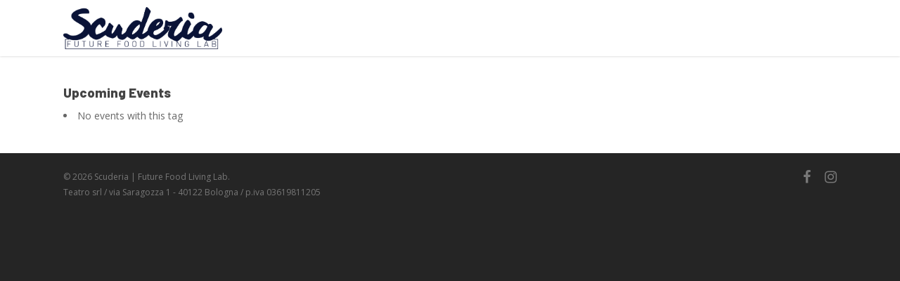

--- FILE ---
content_type: text/css
request_url: https://scuderia.futurefood.network/wp-content/themes/salient-child/style.css?ver=8.5.1
body_size: 1498
content:
/*
Theme Name: Salient Child Theme
Theme URI: http: //mysite.com/
Description: This is a custom child theme for Salient
Author: My Name
Author URI: http: //mysite.com/
Template: salient
Version: 0.1
*/

h1,h2,h3,h4,h5,h6{
font-family: 'Barlow', sans-serif !important;
}

h1,h2{font-weight:200;}

.upper{
  text-transform:uppercase;
}

blockquote {
    font-size: 50px;
    text-transform: uppercase;
    line-height: 1;
    font-family: Barlow;
}

.aplacefor a:before {
    content: "";
    position: absolute;
    left: 0;
    bottom: -5px;
    height: 3px;
    width: 0;
    background: white;
    z-index: -1;
    transition: .3s;
}

.aplacefor a:hover:before {
    width: 100%;
}

/*.popup .nectar-fancy-box:before {
    content: "POP UP";
    z-index: 999;
    background: yellow;
    position: absolute;
    right: -45px;
    padding: 5px 0;
    font-family: Barlow;
    font-weight: 800;
    font-size: 23px;
    color: black;
    transform: rotate(45deg);
    width: 205px;
    text-align: center;
    box-shadow: 0 3px 21px black;
}*/

.negative {
    padding: 0 10px;
    background: #040620;
    color: white;
}

.lined {
    border-bottom: 3px solid #040620;
    padding-bottom: 5px;
}

.event-categ br {
    display: none;
}

.event-categ a {
    margin-right: 14px;
    text-transform: uppercase;
    padding: 5px 5px;
    letter-spacing: 2px;
}

.event-categ {
    padding: 15px 0;
    border-top: 1px solid;
    border-bottom: 1px solid;
    margin-top: 25px;
}

.event-categ a:hover {
    background: #040620;
    color: white;
}

/*--------------------------------------------------------------pagina evento------------------------------*/
.event-header {
    min-height: 350px;
    background-size: cover !important;
    background-position: center center !important;
    padding: 25px 0;
    margin-bottom: 25px;
}

.event-header h1 {
    float: left;
    background: white;
    box-shadow: 20px 0 20px rgba(0, 0, 0, 0.62);
    margin-left: -40px;
    padding: 0 20px 5px;
    text-transform: uppercase;
    max-width: 50%;
    margin-top: 50px;
   /* font-size: 7em;*/
    line-height: 1;
}

.event-meta {
    width: 35%;
    display: inline-block;
    float: left;
    margin-right:5%;
}
.event-meta:before {
    content: "";
    height: 50px;
    width: 50px;
    background: white;
    transform: rotate(45deg);
    position: relative;
    display: block;
    margin-top: -49px;
    margin-bottom: 25px;
    margin-left: 40%;
}

.event-descr {
    width: 60%;
    display: inline-block;
    float: left;
}

.event-img {
    width: 35%;
    display: inline-block;
    float: left;
    margin-left: 5%;
    margin-top: -50px;
    border-radius: 4px;
    /* overflow: hidden; */
}

span.data {
    font-family: Barlow;
    font-size: 39px;
}

ul.event-categories {
    margin: 20px 0;
}

ul.event-categories li {
    list-style: none;
    font-family: BArlow;
    text-transform: uppercase;
    padding: 5px 10px;
    background: #cc00ff;
    float: left;
    color: white;
    border-radius: 3px;
}

.event-img
 img {
    box-shadow: 15px 19px 37px #ccc;
}
span.ora {
    display: block;
    font-family: Barlow;
    font-style: italic;
    font-size: 24px;
}

.categ {
    float:left;
    display:block;
    padding: 10px;
    margin: 20px 0;
    border-radius: 3px;
    color: white;
    font-family: Barlow;
    font-size:20px;
    letter-spacing:5px;
    text-transform: uppercase;
    font-weight: 500;
    box-shadow: 0 1px 1px rgba(0,0,0,0.5);
}

.tags {
    display: block;
    float: left;
    width:100%;
}

.tags a:before {
    content: "#";
}

/*-----------------------------------------------------------lista eventi home---------------------------------*/

div#em_widget-2 ul {
    margin: 25px 0;
}

li.list-event {
    list-style: none !important;
    width: 30%;
    height: 300px;
    background: #852b51;
    overflow: hidden;
    border-radius: 5px;
    display: inline-block;
    position: relative;
    margin:0 2% 2% 0;
}

.small-categ {
    position: absolute;
    top: 0;
    right: 0;
    padding: 5px 10px;
    margin: 20px;
    border-radius: 3px;
    color: white;
    font-family: Barlow;
    text-transform: uppercase;
    font-weight: 500;
    box-shadow: 0 1px 1px rgba(0,0,0,0.5);
}

.meta-event {
    position: absolute;
    bottom: 0;
    padding: 20px;
    font-family: Barlow;
    width: 100%;
   /* background: rgba(133, 43, 81, 0.65);*/
}

span.small-data {
    display: block;
    color: white;
    font-size: 20px;
    border-bottom: 1px solid;
    margin-bottom: 15px;
}

.title a {
    font-size: 28px;
    color:white;
}

.img-event
 img {
    max-height: 300px;
    width: auto;
    max-width: none !important;
    opacity:.3;
}

.list-event *{
  transition:.5s;
}

.list-event:hover img{
  opacity:1;
  transform:scale(1.1);
}
.list-event:hover .meta-event{
  background: rgba(133, 43, 81, 0.65);
}

.meta-categ {
    position: absolute;
    top: 0;
    left: 0;
    padding: 20px;
}

.meta-categ .event-categories {
    margin: 0 !important;
}

.meta-categ .event-categories
 li {
    background:none;
    color: white;
    padding: 0;
    display: block;
    letter-spacing: 2px;
    margin-right: 5px;
}

.meta-categ .event-categories
 li a {
    padding: 0 5px;
    color:white;
    font-weight:500;
    font-size: 9px;
}

/*-------------------------------------------------------------------------------calendar----------*/

table.em-calendar * {
    background: #f4c92c !important;
    border: none !important;
    color: black;
}

.em-calendar tr:not(.days-names) td:hover {
    background: rgba(255,255,255,.2) !important;
}

td.eventless-today {
    background: rgba(0,0,0,0.3) !important;
}

table.em-calendar {
    border: none !important;
}

td.month_name {
    font-family: Barlow;
    font-size: 30px !important;
}

tr.days-names {
    border-bottom: 1px solid black !important;
    border-top: 1px solid black !important;
}

td.eventful
 a {
    color: white !important;
    font-weight: 800;
    background: #040620 !important;
}

td.eventful {
    background: #040620 !important;
}


/*--------------------------------------------------------------media queries----------------------------------------*/

@media screen and (max-width:480px){
.box-startup {
    overflow-x:  scroll;
}

ul.list-logo {
    width: 4500px;
}

li.list-event {
    width: 100%;
}

h2.aplacefor a {
    display: inline-block;
}
.event-header h1 {
    font-size: 42px;
    max-width: 90%;
}

.event-meta {
    width: 100%;
}

.event-descr {
    width: 100%;
}
   
}